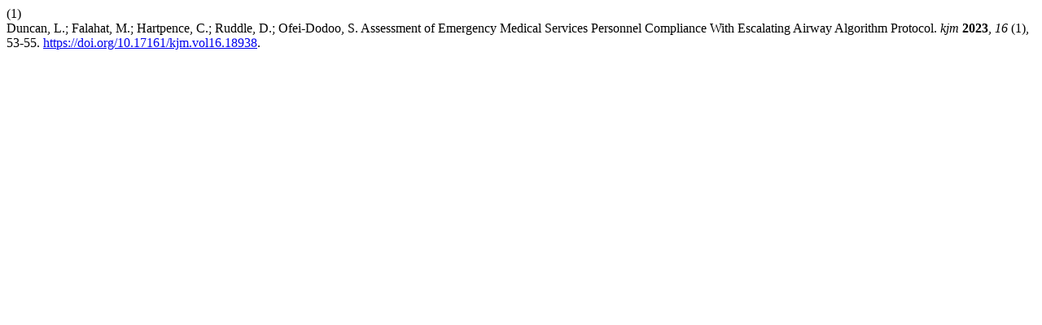

--- FILE ---
content_type: text/html; charset=utf-8
request_url: https://journals.ku.edu/kjm/citationstylelanguage/get/acs-nano?submissionId=18938&publicationId=20853&issueId=2191
body_size: 331
content:
<div class="csl-bib-body">
  <div class="csl-entry"><div class="csl-left-margin">(1)</div><div class="csl-right-inline">Duncan, L.; Falahat, M.; Hartpence, C.; Ruddle, D.; Ofei-Dodoo, S. Assessment of Emergency Medical Services Personnel Compliance With Escalating Airway Algorithm Protocol. <i>kjm</i> <b>2023</b>, <i>16</i> (1), 53-55. <a href="https://doi.org/10.17161/kjm.vol16.18938">https://doi.org/10.17161/kjm.vol16.18938</a>.</div></div>
</div>